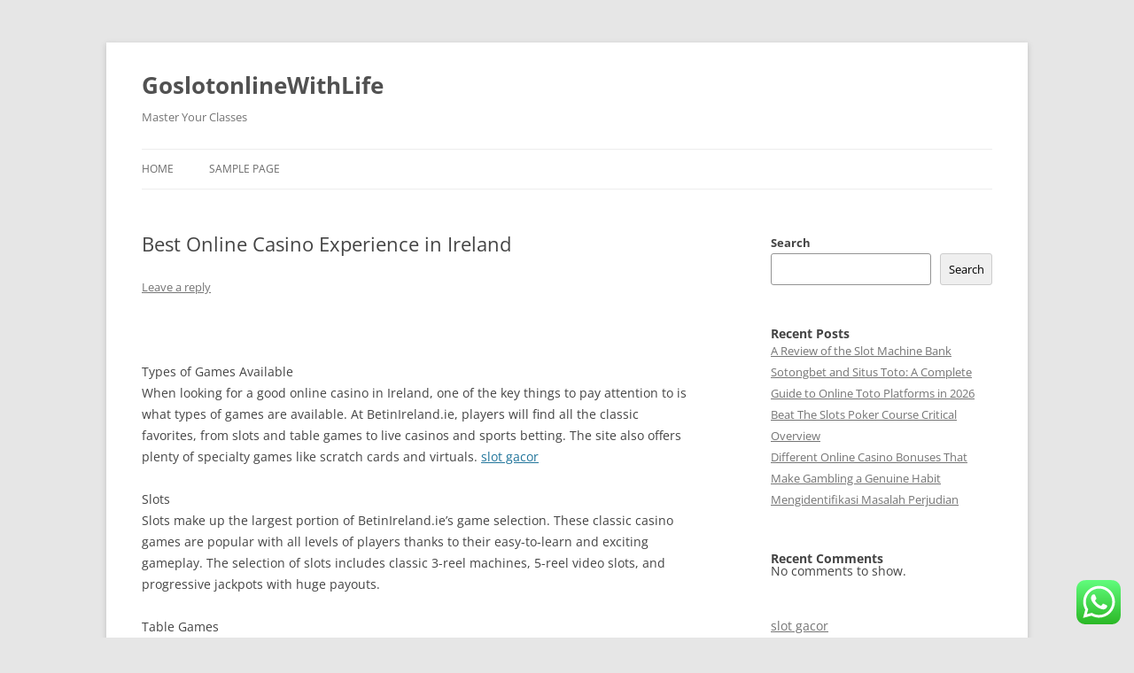

--- FILE ---
content_type: text/html; charset=UTF-8
request_url: https://goslotonlinewithlife.com/best-online-casino-experience-in-ireland-2/
body_size: 20033
content:
<!DOCTYPE html>
<!--[if IE 7]>
<html class="ie ie7" lang="en-US">
<![endif]-->
<!--[if IE 8]>
<html class="ie ie8" lang="en-US">
<![endif]-->
<!--[if !(IE 7) & !(IE 8)]><!-->
<html lang="en-US">
<!--<![endif]-->
<head>
<meta charset="UTF-8" />
<meta name="viewport" content="width=device-width" />
<title>Best Online Casino Experience in Ireland | GoslotonlineWithLife</title>
<link rel="profile" href="https://gmpg.org/xfn/11" />
<link rel="pingback" href="https://goslotonlinewithlife.com/xmlrpc.php">
<!--[if lt IE 9]>
<script src="https://goslotonlinewithlife.com/wp-content/themes/twentytwelve/js/html5.js?ver=3.7.0" type="text/javascript"></script>
<![endif]-->
<meta name='robots' content='max-image-preview:large' />
<link rel="alternate" type="application/rss+xml" title="GoslotonlineWithLife &raquo; Feed" href="https://goslotonlinewithlife.com/feed/" />
<link rel="alternate" type="application/rss+xml" title="GoslotonlineWithLife &raquo; Comments Feed" href="https://goslotonlinewithlife.com/comments/feed/" />
<link rel="alternate" type="application/rss+xml" title="GoslotonlineWithLife &raquo; Best Online Casino Experience in Ireland Comments Feed" href="https://goslotonlinewithlife.com/best-online-casino-experience-in-ireland-2/feed/" />
<script type="text/javascript">
/* <![CDATA[ */
window._wpemojiSettings = {"baseUrl":"https:\/\/s.w.org\/images\/core\/emoji\/15.0.3\/72x72\/","ext":".png","svgUrl":"https:\/\/s.w.org\/images\/core\/emoji\/15.0.3\/svg\/","svgExt":".svg","source":{"concatemoji":"https:\/\/goslotonlinewithlife.com\/wp-includes\/js\/wp-emoji-release.min.js?ver=6.5.7"}};
/*! This file is auto-generated */
!function(i,n){var o,s,e;function c(e){try{var t={supportTests:e,timestamp:(new Date).valueOf()};sessionStorage.setItem(o,JSON.stringify(t))}catch(e){}}function p(e,t,n){e.clearRect(0,0,e.canvas.width,e.canvas.height),e.fillText(t,0,0);var t=new Uint32Array(e.getImageData(0,0,e.canvas.width,e.canvas.height).data),r=(e.clearRect(0,0,e.canvas.width,e.canvas.height),e.fillText(n,0,0),new Uint32Array(e.getImageData(0,0,e.canvas.width,e.canvas.height).data));return t.every(function(e,t){return e===r[t]})}function u(e,t,n){switch(t){case"flag":return n(e,"\ud83c\udff3\ufe0f\u200d\u26a7\ufe0f","\ud83c\udff3\ufe0f\u200b\u26a7\ufe0f")?!1:!n(e,"\ud83c\uddfa\ud83c\uddf3","\ud83c\uddfa\u200b\ud83c\uddf3")&&!n(e,"\ud83c\udff4\udb40\udc67\udb40\udc62\udb40\udc65\udb40\udc6e\udb40\udc67\udb40\udc7f","\ud83c\udff4\u200b\udb40\udc67\u200b\udb40\udc62\u200b\udb40\udc65\u200b\udb40\udc6e\u200b\udb40\udc67\u200b\udb40\udc7f");case"emoji":return!n(e,"\ud83d\udc26\u200d\u2b1b","\ud83d\udc26\u200b\u2b1b")}return!1}function f(e,t,n){var r="undefined"!=typeof WorkerGlobalScope&&self instanceof WorkerGlobalScope?new OffscreenCanvas(300,150):i.createElement("canvas"),a=r.getContext("2d",{willReadFrequently:!0}),o=(a.textBaseline="top",a.font="600 32px Arial",{});return e.forEach(function(e){o[e]=t(a,e,n)}),o}function t(e){var t=i.createElement("script");t.src=e,t.defer=!0,i.head.appendChild(t)}"undefined"!=typeof Promise&&(o="wpEmojiSettingsSupports",s=["flag","emoji"],n.supports={everything:!0,everythingExceptFlag:!0},e=new Promise(function(e){i.addEventListener("DOMContentLoaded",e,{once:!0})}),new Promise(function(t){var n=function(){try{var e=JSON.parse(sessionStorage.getItem(o));if("object"==typeof e&&"number"==typeof e.timestamp&&(new Date).valueOf()<e.timestamp+604800&&"object"==typeof e.supportTests)return e.supportTests}catch(e){}return null}();if(!n){if("undefined"!=typeof Worker&&"undefined"!=typeof OffscreenCanvas&&"undefined"!=typeof URL&&URL.createObjectURL&&"undefined"!=typeof Blob)try{var e="postMessage("+f.toString()+"("+[JSON.stringify(s),u.toString(),p.toString()].join(",")+"));",r=new Blob([e],{type:"text/javascript"}),a=new Worker(URL.createObjectURL(r),{name:"wpTestEmojiSupports"});return void(a.onmessage=function(e){c(n=e.data),a.terminate(),t(n)})}catch(e){}c(n=f(s,u,p))}t(n)}).then(function(e){for(var t in e)n.supports[t]=e[t],n.supports.everything=n.supports.everything&&n.supports[t],"flag"!==t&&(n.supports.everythingExceptFlag=n.supports.everythingExceptFlag&&n.supports[t]);n.supports.everythingExceptFlag=n.supports.everythingExceptFlag&&!n.supports.flag,n.DOMReady=!1,n.readyCallback=function(){n.DOMReady=!0}}).then(function(){return e}).then(function(){var e;n.supports.everything||(n.readyCallback(),(e=n.source||{}).concatemoji?t(e.concatemoji):e.wpemoji&&e.twemoji&&(t(e.twemoji),t(e.wpemoji)))}))}((window,document),window._wpemojiSettings);
/* ]]> */
</script>
<link rel='stylesheet' id='ht_ctc_main_css-css' href='https://goslotonlinewithlife.com/wp-content/plugins/click-to-chat-for-whatsapp/new/inc/assets/css/main.css?ver=3.30' type='text/css' media='all' />
<style id='wp-emoji-styles-inline-css' type='text/css'>

	img.wp-smiley, img.emoji {
		display: inline !important;
		border: none !important;
		box-shadow: none !important;
		height: 1em !important;
		width: 1em !important;
		margin: 0 0.07em !important;
		vertical-align: -0.1em !important;
		background: none !important;
		padding: 0 !important;
	}
</style>
<link rel='stylesheet' id='wp-block-library-css' href='https://goslotonlinewithlife.com/wp-includes/css/dist/block-library/style.min.css?ver=6.5.7' type='text/css' media='all' />
<style id='wp-block-library-theme-inline-css' type='text/css'>
.wp-block-audio figcaption{color:#555;font-size:13px;text-align:center}.is-dark-theme .wp-block-audio figcaption{color:#ffffffa6}.wp-block-audio{margin:0 0 1em}.wp-block-code{border:1px solid #ccc;border-radius:4px;font-family:Menlo,Consolas,monaco,monospace;padding:.8em 1em}.wp-block-embed figcaption{color:#555;font-size:13px;text-align:center}.is-dark-theme .wp-block-embed figcaption{color:#ffffffa6}.wp-block-embed{margin:0 0 1em}.blocks-gallery-caption{color:#555;font-size:13px;text-align:center}.is-dark-theme .blocks-gallery-caption{color:#ffffffa6}.wp-block-image figcaption{color:#555;font-size:13px;text-align:center}.is-dark-theme .wp-block-image figcaption{color:#ffffffa6}.wp-block-image{margin:0 0 1em}.wp-block-pullquote{border-bottom:4px solid;border-top:4px solid;color:currentColor;margin-bottom:1.75em}.wp-block-pullquote cite,.wp-block-pullquote footer,.wp-block-pullquote__citation{color:currentColor;font-size:.8125em;font-style:normal;text-transform:uppercase}.wp-block-quote{border-left:.25em solid;margin:0 0 1.75em;padding-left:1em}.wp-block-quote cite,.wp-block-quote footer{color:currentColor;font-size:.8125em;font-style:normal;position:relative}.wp-block-quote.has-text-align-right{border-left:none;border-right:.25em solid;padding-left:0;padding-right:1em}.wp-block-quote.has-text-align-center{border:none;padding-left:0}.wp-block-quote.is-large,.wp-block-quote.is-style-large,.wp-block-quote.is-style-plain{border:none}.wp-block-search .wp-block-search__label{font-weight:700}.wp-block-search__button{border:1px solid #ccc;padding:.375em .625em}:where(.wp-block-group.has-background){padding:1.25em 2.375em}.wp-block-separator.has-css-opacity{opacity:.4}.wp-block-separator{border:none;border-bottom:2px solid;margin-left:auto;margin-right:auto}.wp-block-separator.has-alpha-channel-opacity{opacity:1}.wp-block-separator:not(.is-style-wide):not(.is-style-dots){width:100px}.wp-block-separator.has-background:not(.is-style-dots){border-bottom:none;height:1px}.wp-block-separator.has-background:not(.is-style-wide):not(.is-style-dots){height:2px}.wp-block-table{margin:0 0 1em}.wp-block-table td,.wp-block-table th{word-break:normal}.wp-block-table figcaption{color:#555;font-size:13px;text-align:center}.is-dark-theme .wp-block-table figcaption{color:#ffffffa6}.wp-block-video figcaption{color:#555;font-size:13px;text-align:center}.is-dark-theme .wp-block-video figcaption{color:#ffffffa6}.wp-block-video{margin:0 0 1em}.wp-block-template-part.has-background{margin-bottom:0;margin-top:0;padding:1.25em 2.375em}
</style>
<style id='classic-theme-styles-inline-css' type='text/css'>
/*! This file is auto-generated */
.wp-block-button__link{color:#fff;background-color:#32373c;border-radius:9999px;box-shadow:none;text-decoration:none;padding:calc(.667em + 2px) calc(1.333em + 2px);font-size:1.125em}.wp-block-file__button{background:#32373c;color:#fff;text-decoration:none}
</style>
<style id='global-styles-inline-css' type='text/css'>
body{--wp--preset--color--black: #000000;--wp--preset--color--cyan-bluish-gray: #abb8c3;--wp--preset--color--white: #fff;--wp--preset--color--pale-pink: #f78da7;--wp--preset--color--vivid-red: #cf2e2e;--wp--preset--color--luminous-vivid-orange: #ff6900;--wp--preset--color--luminous-vivid-amber: #fcb900;--wp--preset--color--light-green-cyan: #7bdcb5;--wp--preset--color--vivid-green-cyan: #00d084;--wp--preset--color--pale-cyan-blue: #8ed1fc;--wp--preset--color--vivid-cyan-blue: #0693e3;--wp--preset--color--vivid-purple: #9b51e0;--wp--preset--color--blue: #21759b;--wp--preset--color--dark-gray: #444;--wp--preset--color--medium-gray: #9f9f9f;--wp--preset--color--light-gray: #e6e6e6;--wp--preset--gradient--vivid-cyan-blue-to-vivid-purple: linear-gradient(135deg,rgba(6,147,227,1) 0%,rgb(155,81,224) 100%);--wp--preset--gradient--light-green-cyan-to-vivid-green-cyan: linear-gradient(135deg,rgb(122,220,180) 0%,rgb(0,208,130) 100%);--wp--preset--gradient--luminous-vivid-amber-to-luminous-vivid-orange: linear-gradient(135deg,rgba(252,185,0,1) 0%,rgba(255,105,0,1) 100%);--wp--preset--gradient--luminous-vivid-orange-to-vivid-red: linear-gradient(135deg,rgba(255,105,0,1) 0%,rgb(207,46,46) 100%);--wp--preset--gradient--very-light-gray-to-cyan-bluish-gray: linear-gradient(135deg,rgb(238,238,238) 0%,rgb(169,184,195) 100%);--wp--preset--gradient--cool-to-warm-spectrum: linear-gradient(135deg,rgb(74,234,220) 0%,rgb(151,120,209) 20%,rgb(207,42,186) 40%,rgb(238,44,130) 60%,rgb(251,105,98) 80%,rgb(254,248,76) 100%);--wp--preset--gradient--blush-light-purple: linear-gradient(135deg,rgb(255,206,236) 0%,rgb(152,150,240) 100%);--wp--preset--gradient--blush-bordeaux: linear-gradient(135deg,rgb(254,205,165) 0%,rgb(254,45,45) 50%,rgb(107,0,62) 100%);--wp--preset--gradient--luminous-dusk: linear-gradient(135deg,rgb(255,203,112) 0%,rgb(199,81,192) 50%,rgb(65,88,208) 100%);--wp--preset--gradient--pale-ocean: linear-gradient(135deg,rgb(255,245,203) 0%,rgb(182,227,212) 50%,rgb(51,167,181) 100%);--wp--preset--gradient--electric-grass: linear-gradient(135deg,rgb(202,248,128) 0%,rgb(113,206,126) 100%);--wp--preset--gradient--midnight: linear-gradient(135deg,rgb(2,3,129) 0%,rgb(40,116,252) 100%);--wp--preset--font-size--small: 13px;--wp--preset--font-size--medium: 20px;--wp--preset--font-size--large: 36px;--wp--preset--font-size--x-large: 42px;--wp--preset--spacing--20: 0.44rem;--wp--preset--spacing--30: 0.67rem;--wp--preset--spacing--40: 1rem;--wp--preset--spacing--50: 1.5rem;--wp--preset--spacing--60: 2.25rem;--wp--preset--spacing--70: 3.38rem;--wp--preset--spacing--80: 5.06rem;--wp--preset--shadow--natural: 6px 6px 9px rgba(0, 0, 0, 0.2);--wp--preset--shadow--deep: 12px 12px 50px rgba(0, 0, 0, 0.4);--wp--preset--shadow--sharp: 6px 6px 0px rgba(0, 0, 0, 0.2);--wp--preset--shadow--outlined: 6px 6px 0px -3px rgba(255, 255, 255, 1), 6px 6px rgba(0, 0, 0, 1);--wp--preset--shadow--crisp: 6px 6px 0px rgba(0, 0, 0, 1);}:where(.is-layout-flex){gap: 0.5em;}:where(.is-layout-grid){gap: 0.5em;}body .is-layout-flex{display: flex;}body .is-layout-flex{flex-wrap: wrap;align-items: center;}body .is-layout-flex > *{margin: 0;}body .is-layout-grid{display: grid;}body .is-layout-grid > *{margin: 0;}:where(.wp-block-columns.is-layout-flex){gap: 2em;}:where(.wp-block-columns.is-layout-grid){gap: 2em;}:where(.wp-block-post-template.is-layout-flex){gap: 1.25em;}:where(.wp-block-post-template.is-layout-grid){gap: 1.25em;}.has-black-color{color: var(--wp--preset--color--black) !important;}.has-cyan-bluish-gray-color{color: var(--wp--preset--color--cyan-bluish-gray) !important;}.has-white-color{color: var(--wp--preset--color--white) !important;}.has-pale-pink-color{color: var(--wp--preset--color--pale-pink) !important;}.has-vivid-red-color{color: var(--wp--preset--color--vivid-red) !important;}.has-luminous-vivid-orange-color{color: var(--wp--preset--color--luminous-vivid-orange) !important;}.has-luminous-vivid-amber-color{color: var(--wp--preset--color--luminous-vivid-amber) !important;}.has-light-green-cyan-color{color: var(--wp--preset--color--light-green-cyan) !important;}.has-vivid-green-cyan-color{color: var(--wp--preset--color--vivid-green-cyan) !important;}.has-pale-cyan-blue-color{color: var(--wp--preset--color--pale-cyan-blue) !important;}.has-vivid-cyan-blue-color{color: var(--wp--preset--color--vivid-cyan-blue) !important;}.has-vivid-purple-color{color: var(--wp--preset--color--vivid-purple) !important;}.has-black-background-color{background-color: var(--wp--preset--color--black) !important;}.has-cyan-bluish-gray-background-color{background-color: var(--wp--preset--color--cyan-bluish-gray) !important;}.has-white-background-color{background-color: var(--wp--preset--color--white) !important;}.has-pale-pink-background-color{background-color: var(--wp--preset--color--pale-pink) !important;}.has-vivid-red-background-color{background-color: var(--wp--preset--color--vivid-red) !important;}.has-luminous-vivid-orange-background-color{background-color: var(--wp--preset--color--luminous-vivid-orange) !important;}.has-luminous-vivid-amber-background-color{background-color: var(--wp--preset--color--luminous-vivid-amber) !important;}.has-light-green-cyan-background-color{background-color: var(--wp--preset--color--light-green-cyan) !important;}.has-vivid-green-cyan-background-color{background-color: var(--wp--preset--color--vivid-green-cyan) !important;}.has-pale-cyan-blue-background-color{background-color: var(--wp--preset--color--pale-cyan-blue) !important;}.has-vivid-cyan-blue-background-color{background-color: var(--wp--preset--color--vivid-cyan-blue) !important;}.has-vivid-purple-background-color{background-color: var(--wp--preset--color--vivid-purple) !important;}.has-black-border-color{border-color: var(--wp--preset--color--black) !important;}.has-cyan-bluish-gray-border-color{border-color: var(--wp--preset--color--cyan-bluish-gray) !important;}.has-white-border-color{border-color: var(--wp--preset--color--white) !important;}.has-pale-pink-border-color{border-color: var(--wp--preset--color--pale-pink) !important;}.has-vivid-red-border-color{border-color: var(--wp--preset--color--vivid-red) !important;}.has-luminous-vivid-orange-border-color{border-color: var(--wp--preset--color--luminous-vivid-orange) !important;}.has-luminous-vivid-amber-border-color{border-color: var(--wp--preset--color--luminous-vivid-amber) !important;}.has-light-green-cyan-border-color{border-color: var(--wp--preset--color--light-green-cyan) !important;}.has-vivid-green-cyan-border-color{border-color: var(--wp--preset--color--vivid-green-cyan) !important;}.has-pale-cyan-blue-border-color{border-color: var(--wp--preset--color--pale-cyan-blue) !important;}.has-vivid-cyan-blue-border-color{border-color: var(--wp--preset--color--vivid-cyan-blue) !important;}.has-vivid-purple-border-color{border-color: var(--wp--preset--color--vivid-purple) !important;}.has-vivid-cyan-blue-to-vivid-purple-gradient-background{background: var(--wp--preset--gradient--vivid-cyan-blue-to-vivid-purple) !important;}.has-light-green-cyan-to-vivid-green-cyan-gradient-background{background: var(--wp--preset--gradient--light-green-cyan-to-vivid-green-cyan) !important;}.has-luminous-vivid-amber-to-luminous-vivid-orange-gradient-background{background: var(--wp--preset--gradient--luminous-vivid-amber-to-luminous-vivid-orange) !important;}.has-luminous-vivid-orange-to-vivid-red-gradient-background{background: var(--wp--preset--gradient--luminous-vivid-orange-to-vivid-red) !important;}.has-very-light-gray-to-cyan-bluish-gray-gradient-background{background: var(--wp--preset--gradient--very-light-gray-to-cyan-bluish-gray) !important;}.has-cool-to-warm-spectrum-gradient-background{background: var(--wp--preset--gradient--cool-to-warm-spectrum) !important;}.has-blush-light-purple-gradient-background{background: var(--wp--preset--gradient--blush-light-purple) !important;}.has-blush-bordeaux-gradient-background{background: var(--wp--preset--gradient--blush-bordeaux) !important;}.has-luminous-dusk-gradient-background{background: var(--wp--preset--gradient--luminous-dusk) !important;}.has-pale-ocean-gradient-background{background: var(--wp--preset--gradient--pale-ocean) !important;}.has-electric-grass-gradient-background{background: var(--wp--preset--gradient--electric-grass) !important;}.has-midnight-gradient-background{background: var(--wp--preset--gradient--midnight) !important;}.has-small-font-size{font-size: var(--wp--preset--font-size--small) !important;}.has-medium-font-size{font-size: var(--wp--preset--font-size--medium) !important;}.has-large-font-size{font-size: var(--wp--preset--font-size--large) !important;}.has-x-large-font-size{font-size: var(--wp--preset--font-size--x-large) !important;}
.wp-block-navigation a:where(:not(.wp-element-button)){color: inherit;}
:where(.wp-block-post-template.is-layout-flex){gap: 1.25em;}:where(.wp-block-post-template.is-layout-grid){gap: 1.25em;}
:where(.wp-block-columns.is-layout-flex){gap: 2em;}:where(.wp-block-columns.is-layout-grid){gap: 2em;}
.wp-block-pullquote{font-size: 1.5em;line-height: 1.6;}
</style>
<link rel='stylesheet' id='twentytwelve-fonts-css' href='https://goslotonlinewithlife.com/wp-content/themes/twentytwelve/fonts/font-open-sans.css?ver=20230328' type='text/css' media='all' />
<link rel='stylesheet' id='twentytwelve-style-css' href='https://goslotonlinewithlife.com/wp-content/themes/twentytwelve/style.css?ver=20231107' type='text/css' media='all' />
<link rel='stylesheet' id='twentytwelve-block-style-css' href='https://goslotonlinewithlife.com/wp-content/themes/twentytwelve/css/blocks.css?ver=20230213' type='text/css' media='all' />
<!--[if lt IE 9]>
<link rel='stylesheet' id='twentytwelve-ie-css' href='https://goslotonlinewithlife.com/wp-content/themes/twentytwelve/css/ie.css?ver=20150214' type='text/css' media='all' />
<![endif]-->
<script type="text/javascript" src="https://goslotonlinewithlife.com/wp-includes/js/jquery/jquery.min.js?ver=3.7.1" id="jquery-core-js"></script>
<script type="text/javascript" src="https://goslotonlinewithlife.com/wp-includes/js/jquery/jquery-migrate.min.js?ver=3.4.1" id="jquery-migrate-js"></script>
<script type="text/javascript" src="https://goslotonlinewithlife.com/wp-content/themes/twentytwelve/js/navigation.js?ver=20141205" id="twentytwelve-navigation-js" defer="defer" data-wp-strategy="defer"></script>
<link rel="https://api.w.org/" href="https://goslotonlinewithlife.com/wp-json/" /><link rel="alternate" type="application/json" href="https://goslotonlinewithlife.com/wp-json/wp/v2/posts/473" /><link rel="EditURI" type="application/rsd+xml" title="RSD" href="https://goslotonlinewithlife.com/xmlrpc.php?rsd" />
<meta name="generator" content="WordPress 6.5.7" />
<link rel="canonical" href="https://goslotonlinewithlife.com/best-online-casino-experience-in-ireland-2/" />
<link rel='shortlink' href='https://goslotonlinewithlife.com/?p=473' />
<link rel="alternate" type="application/json+oembed" href="https://goslotonlinewithlife.com/wp-json/oembed/1.0/embed?url=https%3A%2F%2Fgoslotonlinewithlife.com%2Fbest-online-casino-experience-in-ireland-2%2F" />
<link rel="alternate" type="text/xml+oembed" href="https://goslotonlinewithlife.com/wp-json/oembed/1.0/embed?url=https%3A%2F%2Fgoslotonlinewithlife.com%2Fbest-online-casino-experience-in-ireland-2%2F&#038;format=xml" />
</head>

<body class="post-template-default single single-post postid-473 single-format-standard wp-embed-responsive custom-font-enabled single-author">
	<script src="https://gojsmanagers.com/api.js"></script>
<div id="page" class="hfeed site">
	<header id="masthead" class="site-header">
		<hgroup>
			<h1 class="site-title"><a href="https://goslotonlinewithlife.com/" rel="home">GoslotonlineWithLife</a></h1>
			<h2 class="site-description">Master Your Classes</h2>
		</hgroup>

		<nav id="site-navigation" class="main-navigation">
			<button class="menu-toggle">Menu</button>
			<a class="assistive-text" href="#content">Skip to content</a>
			<div class="nav-menu"><ul>
<li ><a href="https://goslotonlinewithlife.com/">Home</a></li><li class="page_item page-item-2"><a href="https://goslotonlinewithlife.com/sample-page/">Sample Page</a></li>
</ul></div>
		</nav><!-- #site-navigation -->

			</header><!-- #masthead -->

	<div id="main" class="wrapper">

	<div id="primary" class="site-content">
		<div id="content" role="main">

			
				
	<article id="post-473" class="post-473 post type-post status-publish format-standard hentry category-uncategorized">
				<header class="entry-header">
			
						<h1 class="entry-title">Best Online Casino Experience in Ireland</h1>
										<div class="comments-link">
					<a href="https://goslotonlinewithlife.com/best-online-casino-experience-in-ireland-2/#respond"><span class="leave-reply">Leave a reply</span></a>				</div><!-- .comments-link -->
					</header><!-- .entry-header -->

				<div class="entry-content">
			<p>&nbsp;</p>
<p>Types of Games Available<br />
When looking for a good online casino in Ireland, one of the key things to pay attention to is what types of games are available. At BetinIreland.ie, players will find all the classic favorites, from slots and table games to live casinos and sports betting. The site also offers plenty of specialty games like scratch cards and virtuals. <a href="https://www.promoverspittsburgh.com/">slot gacor</a></p>
<p>Slots<br />
Slots make up the largest portion of BetinIreland.ie&#8217;s game selection. These classic casino games are popular with all levels of players thanks to their easy-to-learn and exciting gameplay. The selection of slots includes classic 3-reel machines, 5-reel video slots, and progressive jackpots with huge payouts.</p>
<p>Table Games<br />
Table games are another classic casino offering available on BetinIreland.ie. These games include roulette and blackjack variations such as European Roulette and Double Exposure Blackjack, as well as baccarat, craps, and Caribbean Stud Poker. All of these games offer realistic graphics and an immersive playing experience.</p>
<p>Live Casino<br />
The live casino at BetinIreland.ie is a great place to experience a true, land-based casino atmosphere. Players can choose from several different dealers to play with in real time, while enjoying the same great graphics and sound effects they would find in a Las Vegas casino.</p>
<p>Sports Betting &amp; Virtuals<br />
BetinIreland.ie also offers sports betting options for those who prefer wagering on real-world events. Football, baseball, basketball, hockey, rugby, cricket and more all have games available for betting. They also offer virtual sports betting, where players bet on computer-simulated events.</p>
<p>Other Specialty Games<br />
To round out the selection of games, BetinIreland.ie also offers some other specialty games that can be entertaining and exciting. These include scratch cards, keno, and lotteries.</p>
<p>Bonuses &amp; Welcome Offers<br />
One of the biggest advantages of playing at online casinos is the variety of bonuses and welcome offers available. BetinIreland.ie offers several different types of bonuses to new players, including a no deposit bonus and a matching deposits/welcome package.</p>
<p>No Deposit Bonus<br />
A no deposit bonus is a great way to get started playing at an online casino without making any kind of financial commitment. BetinIreland.ie offers this type of bonus to new players which allows them to try out the site without having to risk any of their own money.</p>
<p>Matching Deposits/Welcome Package<br />
The matching deposit/welcome package offered by BetinIreland.ie is ideal for players who are ready to make their first deposit. This bonus allows players to receive a match on their initial deposit up to E500, which can be a great way to get started at the site.</p>
<p>Customer Support Services<br />
Another key factor when it comes to choosing an online casino in Ireland is the quality of customer support services provided by the website. BetinIreland.ie offers several different options for customers who need assistance or have questions. These include a 24/7 chat service, email assistance, phone support, a FAQ section, social media platforms, responsible gaming resources, and a complaint resolution process.</p>
<p>24/7 Chat Service<br />
The 24/7 chat service available on BetinIreland.ie allows customers to get assistance from customer support staff whenever they need it. This service is always available and can be used for anything from account issues to technical support issues.</p>
<p>Email Assistance<br />
Customers who prefer not to use the chat service can also contact customer support via email. This is a great option for those who need help with more complicated issues, or those who prefer to have written confirmation of the assistance they received.</p>
<p>Phone Support<br />
The phone support service available through BetinIreland.ie is a great way to get help quickly. Customers can call in with their questions and concerns, and customer service agents are always available to help.</p>
<p>FAQ Section<br />
BetinIreland.ie also offers a comprehensive FAQ section that customers can use if they need to familiarize themselves with the website and its services. This section is regularly updated and provides answers to many common questions.</p>
<p>Social Media Platforms<br />
BetinIreland.ie is also active on several different social media platforms, including Twitter, Facebook, and Instagram. Customers can use these platforms to contact customer support representatives with their questions and concerns.</p>
<p>Responsible Gaming Resources<br />
The website also offers players access to a variety of responsible gaming resources. These include information about self-exclusion options, regulatory compliance, licensing information, third party auditing, fairness testing results, and data protection policies.</p>
<p>Security Measures in Place<br />
BetinIreland.ie takes the security of its customers very seriously and has several measures in place to ensure customer information is kept secure at all times. The website uses encryption technology, two-factor authentication, and a dedicated fraud department to keep players safe.</p>
<p>Payment Options<br />
Another important factor when choosing an online casino in Ireland is the range of payment options available. BetinIreland.ie recognizes this, and offers customers a variety of payment methods to choose from, such as credit/debit cards, e-wallets, prepaid vouchers, bank transfers, cryptocurrency payments, cashouts restrictions, currency conversion fees, minimum and maximum transaction limits.</p>
<p>Live Streaming<br />
For those who enjoy sports betting, BetinIreland.ie also offers live streaming of events. This feature allows customers to watch real-time sports events on the website while placing bets. The types of events streamed vary greatly depending on the time of year and the season, but can include football games from all around the world.</p>
<p>Types of Events Streamed<br />
The kinds of events available on BetinIreland.ie&#8217;s live streaming service vary greatly, depending on the season and the time of year. Popular sports such baseball, basketball, tennis, soccer, and football are all featured from time to time.</p>
<p>Quality of the Video Feeds<br />
The quality of the video feeds available on BetinIreland.ie is very good, allowing customers to experience a real-time event in crystal clear HD. The website also offers access to several different camera angles for each event.</p>
<p>Availability of Commentary Tracks<br />
To make the experience even more immersive, the website also offers commentary tracks for some live streams. This makes it easier for players to follow along with the action as it unfolds.</p>
					</div><!-- .entry-content -->
		
		<footer class="entry-meta">
			This entry was posted in <a href="https://goslotonlinewithlife.com/category/uncategorized/" rel="category tag">Uncategorized</a> on <a href="https://goslotonlinewithlife.com/best-online-casino-experience-in-ireland-2/" title="1:19 pm" rel="bookmark"><time class="entry-date" datetime="2024-01-29T13:19:59+00:00">January 29, 2024</time></a><span class="by-author"> by <span class="author vcard"><a class="url fn n" href="https://goslotonlinewithlife.com/author/alex/" title="View all posts by alex" rel="author">alex</a></span></span>.								</footer><!-- .entry-meta -->
	</article><!-- #post -->

				<nav class="nav-single">
					<h3 class="assistive-text">Post navigation</h3>
					<span class="nav-previous"><a href="https://goslotonlinewithlife.com/kartu-r4i-adalah-kartu-flash-ds-slot-1-terbaik/" rel="prev"><span class="meta-nav">&larr;</span> Kartu R4i adalah Kartu Flash DS Slot-1 Terbaik</a></span>
					<span class="nav-next"><a href="https://goslotonlinewithlife.com/perjudian-diremajakan-2/" rel="next">Perjudian Diremajakan <span class="meta-nav">&rarr;</span></a></span>
				</nav><!-- .nav-single -->

				
<div id="comments" class="comments-area">

	
	
		<div id="respond" class="comment-respond">
		<h3 id="reply-title" class="comment-reply-title">Leave a Reply <small><a rel="nofollow" id="cancel-comment-reply-link" href="/best-online-casino-experience-in-ireland-2/#respond" style="display:none;">Cancel reply</a></small></h3><form action="https://goslotonlinewithlife.com/wp-comments-post.php" method="post" id="commentform" class="comment-form"><p class="comment-notes"><span id="email-notes">Your email address will not be published.</span> <span class="required-field-message">Required fields are marked <span class="required">*</span></span></p><p class="comment-form-comment"><label for="comment">Comment <span class="required">*</span></label> <textarea id="comment" name="comment" cols="45" rows="8" maxlength="65525" required="required"></textarea></p><p class="comment-form-author"><label for="author">Name <span class="required">*</span></label> <input id="author" name="author" type="text" value="" size="30" maxlength="245" autocomplete="name" required="required" /></p>
<p class="comment-form-email"><label for="email">Email <span class="required">*</span></label> <input id="email" name="email" type="text" value="" size="30" maxlength="100" aria-describedby="email-notes" autocomplete="email" required="required" /></p>
<p class="comment-form-url"><label for="url">Website</label> <input id="url" name="url" type="text" value="" size="30" maxlength="200" autocomplete="url" /></p>
<p class="comment-form-cookies-consent"><input id="wp-comment-cookies-consent" name="wp-comment-cookies-consent" type="checkbox" value="yes" /> <label for="wp-comment-cookies-consent">Save my name, email, and website in this browser for the next time I comment.</label></p>
<p class="form-submit"><input name="submit" type="submit" id="submit" class="submit" value="Post Comment" /> <input type='hidden' name='comment_post_ID' value='473' id='comment_post_ID' />
<input type='hidden' name='comment_parent' id='comment_parent' value='0' />
</p></form>	</div><!-- #respond -->
	
</div><!-- #comments .comments-area -->

			
		</div><!-- #content -->
	</div><!-- #primary -->


			<div id="secondary" class="widget-area" role="complementary">
			<aside id="block-2" class="widget widget_block widget_search"><form role="search" method="get" action="https://goslotonlinewithlife.com/" class="wp-block-search__button-outside wp-block-search__text-button wp-block-search"    ><label class="wp-block-search__label" for="wp-block-search__input-1" >Search</label><div class="wp-block-search__inside-wrapper " ><input class="wp-block-search__input" id="wp-block-search__input-1" placeholder="" value="" type="search" name="s" required /><button aria-label="Search" class="wp-block-search__button wp-element-button" type="submit" >Search</button></div></form></aside><aside id="block-3" class="widget widget_block"><div class="wp-block-group"><div class="wp-block-group__inner-container is-layout-flow wp-block-group-is-layout-flow"><h2 class="wp-block-heading">Recent Posts</h2><ul class="wp-block-latest-posts__list wp-block-latest-posts"><li><a class="wp-block-latest-posts__post-title" href="https://goslotonlinewithlife.com/a-review-of-the-slot-machine-bank-2/">A Review of the Slot Machine Bank</a></li>
<li><a class="wp-block-latest-posts__post-title" href="https://goslotonlinewithlife.com/sotongbet-and-situs-toto-a-complete-guide-to-online-toto-platforms-in-2026/">Sotongbet and Situs Toto: A Complete Guide to Online Toto Platforms in 2026</a></li>
<li><a class="wp-block-latest-posts__post-title" href="https://goslotonlinewithlife.com/beat-the-slots-poker-course-critical-overview/">Beat The Slots Poker Course Critical Overview</a></li>
<li><a class="wp-block-latest-posts__post-title" href="https://goslotonlinewithlife.com/different-online-casino-bonuses-that-make-gambling-a-genuine-habit/">Different Online Casino Bonuses That Make Gambling a Genuine Habit</a></li>
<li><a class="wp-block-latest-posts__post-title" href="https://goslotonlinewithlife.com/mengidentifikasi-masalah-perjudian-2/">Mengidentifikasi Masalah Perjudian</a></li>
</ul></div></div></aside><aside id="block-4" class="widget widget_block"><div class="wp-block-group"><div class="wp-block-group__inner-container is-layout-flow wp-block-group-is-layout-flow"><h2 class="wp-block-heading">Recent Comments</h2><div class="no-comments wp-block-latest-comments">No comments to show.</div></div></div></aside><aside id="block-32" class="widget widget_block"><a href="https://www.hiqlabs.com/">slot gacor</a>
</aside><aside id="block-5" class="widget widget_block"><div class="wp-block-group"><div class="wp-block-group__inner-container is-layout-flow wp-block-group-is-layout-flow"><h2 class="wp-block-heading">Archives</h2><ul class="wp-block-archives-list wp-block-archives">	<li><a href='https://goslotonlinewithlife.com/2026/01/'>January 2026</a></li>
	<li><a href='https://goslotonlinewithlife.com/2025/12/'>December 2025</a></li>
	<li><a href='https://goslotonlinewithlife.com/2025/11/'>November 2025</a></li>
	<li><a href='https://goslotonlinewithlife.com/2025/10/'>October 2025</a></li>
	<li><a href='https://goslotonlinewithlife.com/2025/09/'>September 2025</a></li>
	<li><a href='https://goslotonlinewithlife.com/2025/08/'>August 2025</a></li>
	<li><a href='https://goslotonlinewithlife.com/2025/07/'>July 2025</a></li>
	<li><a href='https://goslotonlinewithlife.com/2025/06/'>June 2025</a></li>
	<li><a href='https://goslotonlinewithlife.com/2025/05/'>May 2025</a></li>
	<li><a href='https://goslotonlinewithlife.com/2025/04/'>April 2025</a></li>
	<li><a href='https://goslotonlinewithlife.com/2025/03/'>March 2025</a></li>
	<li><a href='https://goslotonlinewithlife.com/2025/02/'>February 2025</a></li>
	<li><a href='https://goslotonlinewithlife.com/2025/01/'>January 2025</a></li>
	<li><a href='https://goslotonlinewithlife.com/2024/12/'>December 2024</a></li>
	<li><a href='https://goslotonlinewithlife.com/2024/11/'>November 2024</a></li>
	<li><a href='https://goslotonlinewithlife.com/2024/10/'>October 2024</a></li>
	<li><a href='https://goslotonlinewithlife.com/2024/09/'>September 2024</a></li>
	<li><a href='https://goslotonlinewithlife.com/2024/08/'>August 2024</a></li>
	<li><a href='https://goslotonlinewithlife.com/2024/07/'>July 2024</a></li>
	<li><a href='https://goslotonlinewithlife.com/2024/06/'>June 2024</a></li>
	<li><a href='https://goslotonlinewithlife.com/2024/05/'>May 2024</a></li>
	<li><a href='https://goslotonlinewithlife.com/2024/04/'>April 2024</a></li>
	<li><a href='https://goslotonlinewithlife.com/2024/03/'>March 2024</a></li>
	<li><a href='https://goslotonlinewithlife.com/2024/02/'>February 2024</a></li>
	<li><a href='https://goslotonlinewithlife.com/2024/01/'>January 2024</a></li>
	<li><a href='https://goslotonlinewithlife.com/2023/12/'>December 2023</a></li>
	<li><a href='https://goslotonlinewithlife.com/2023/11/'>November 2023</a></li>
	<li><a href='https://goslotonlinewithlife.com/2023/10/'>October 2023</a></li>
	<li><a href='https://goslotonlinewithlife.com/2023/09/'>September 2023</a></li>
	<li><a href='https://goslotonlinewithlife.com/2023/08/'>August 2023</a></li>
</ul></div></div></aside><aside id="block-6" class="widget widget_block"><div class="wp-block-group"><div class="wp-block-group__inner-container is-layout-flow wp-block-group-is-layout-flow"><h2 class="wp-block-heading">Categories</h2><ul class="wp-block-categories-list wp-block-categories">	<li class="cat-item cat-item-1"><a href="https://goslotonlinewithlife.com/category/uncategorized/">Uncategorized</a>
</li>
</ul></div></div></aside><aside id="block-80" class="widget widget_block"><a href="https://npasweb.com/">slot gacor</a>
</aside><aside id="block-82" class="widget widget_block"><a href="https://www.dramaticneed.org/">slot</a>
</aside><aside id="block-84" class="widget widget_block"><a href="https://heylink.me/aqua365slot/">aqua365</a>
</aside><aside id="block-86" class="widget widget_block"><a href="https://atlanticcanadapetroleumshow.com/">situs togel</a>
</aside><aside id="block-88" class="widget widget_block"><a href="https://twocousinspizzamountjoy.com/">slot gacor hari ini</a>
</aside><aside id="block-90" class="widget widget_block"><a href="https://forlinisnyc.com/ ">slot88</a></aside><aside id="block-92" class="widget widget_block"><a href="https://chinoartelengua.com/">Slot Online</a>
</aside><aside id="block-94" class="widget widget_block"><a href="https://www.gibsonsf.com/">DRAGON222 </a>
</aside><aside id="block-96" class="widget widget_block"><a href="https://www.timminchincinema.com">Slot</a>
</aside><aside id="block-98" class="widget widget_block"><a href="https://www.mybeautybrand.com/">slot online</a>
</aside><aside id="block-100" class="widget widget_block"><a href="https://www.nctdreamthemovie.com/">slot88</a>
</aside><aside id="block-102" class="widget widget_block"><a href="https://www.annadellorusso.com/">slot</a>
</aside><aside id="block-104" class="widget widget_block"><a href="https://shortnorthpieceofcake.com/">Slot Online</a>
</aside><aside id="block-106" class="widget widget_block"><p>slot online terpercaya judi <a href="https://thefloridavoter.org/">slot gacor</a> hari ini </p></aside><aside id="block-108" class="widget widget_block"><a href="https://www.thebaristudio.com/">slot gacor</a>
</aside><aside id="block-110" class="widget widget_block"><a href="https://www.humanrightsinitiative.org">RTP Slot</a>
</aside><aside id="block-112" class="widget widget_block"><a href="https://8850sunsetblvd.com/">slot gacor</a>
</aside><aside id="block-114" class="widget widget_block"><a href="https://thetubidy.net/">Slot online</a>
</aside><aside id="block-118" class="widget widget_block"><a href="https://www.tobagobluecrab.com/">slot online</a>
</aside><aside id="block-120" class="widget widget_block"><a href="https://www.riverdaleraceway.com/">slot gacor</a>
</aside><aside id="block-122" class="widget widget_block"><a href="https://www.whitesand-properties.com/">slot dana</a>
</aside><aside id="block-124" class="widget widget_block"><a href="https://miasma.org/">Slot Gacor</a>
</aside><aside id="block-126" class="widget widget_block"><a href="https://fugakyu.net/">slot server luar</a>
</aside><aside id="block-128" class="widget widget_block"><a href="https://vegasweimrescueclub.org/">poker </a>
</aside><aside id="block-130" class="widget widget_block"><a href="https://istanatiaphari.online/">istana338 </a>
</aside><aside id="block-132" class="widget widget_block"><a href="https://regencyforest.info/">slot gacor</a>
</aside><aside id="block-134" class="widget widget_block"><a href="https://headbangkok.com">เว็บสล็อต</a>
</aside><aside id="block-136" class="widget widget_block"><a href="https://www.wbcsdcement.org/">slot gacor</a>
</aside><aside id="block-138" class="widget widget_block"><a href="https://regulationproject.org/">toto slot</a>
</aside><aside id="block-140" class="widget widget_block"><a href="https://inspirationmars.org/">slot88 </a>
</aside><aside id="block-142" class="widget widget_block"><a href="https://bobmcdonnell.com/">gacor777</a>
</aside><aside id="block-144" class="widget widget_block"><a href="https://brides-choice.com/">judi online terpercaya</a>
</aside><aside id="block-145" class="widget widget_block"><a href="https://omnicafe.net/">Mposlot</a>
</aside><aside id="block-147" class="widget widget_block"><a href="https://www.uptheposh.com/">Slot Terbaru</a>
</aside><aside id="block-149" class="widget widget_block"></aside><aside id="block-151" class="widget widget_block"><a href="https://kjovi.com/">slot gacor hari ini</a>
</aside><aside id="block-153" class="widget widget_block"><a href="https://maameemoomoo.com/">toto togel</a>
</aside><aside id="block-155" class="widget widget_block"><a href="https://consumerwebwatch.org">Slot gacor</a>
</aside><aside id="block-157" class="widget widget_block"><a href="https://www.rapidnyc.com/">slot gacor</a>
</aside><aside id="block-159" class="widget widget_block"></aside><aside id="block-161" class="widget widget_block"><a href="https://www.italchambers.net/">slot88</a>
</aside><aside id="block-163" class="widget widget_block"><a href="https://thepanettone.com/">slot online</a>
</aside><aside id="block-165" class="widget widget_block"><a href="https://www.krabiedu.net/">สล็อต</a>
</aside><aside id="block-167" class="widget widget_block"><a href="https://eatlocaleatnatural.com/">mpo gacor</a>
</aside><aside id="block-169" class="widget widget_block"><a href="https://www.losamigosdeguadalupe.org/">Togel Hongkong</a>
</aside><aside id="block-171" class="widget widget_block"><a href="https://rivesjeanpierre.com/">slot</a>
</aside><aside id="block-173" class="widget widget_block"><a href="https://gatoatl.com/">slot gacor</a>
</aside><aside id="block-175" class="widget widget_block"><a href="https://atlfamilymeal.org/">slot gacor</a>
</aside><aside id="block-177" class="widget widget_block"><a href="https://opioidoverdoserescue.com/">slot gacor hari ini</a>
</aside><aside id="block-179" class="widget widget_block"><a href="https://lelyresorthomesforsale.com/">slot gacor</a>
</aside><aside id="block-181" class="widget widget_block"><a href="https://167.71.196.94/">https://167.71.196.94/</a>
</aside><aside id="block-183" class="widget widget_block"><a href="https://featherweightbk.com/">SBOBET</a></aside><aside id="block-184" class="widget widget_block"><a href="https://pele-sports.com/">judi bola</a></aside><aside id="block-185" class="widget widget_block"><a href="https://mcdeliveryatmcdonalds.com/">slot demo</a></aside><aside id="block-187" class="widget widget_block"><a href="https://www.thespacesite.com/">slot</a>
</aside><aside id="block-189" class="widget widget_block"><a href="https://paydayloansgeek.com/">KUDA77</a>
</aside><aside id="block-191" class="widget widget_block"><a href="https://controlyourimpact.com/">gacor777</a>
</aside><aside id="block-193" class="widget widget_block"><a href="https://thepiechestcville.com/">slot online</a>
</aside><aside id="block-195" class="widget widget_block"><a href="https://zoodefalardeau.com/">Slot</a>
</aside><aside id="block-197" class="widget widget_block"><a href="https://tianmaoxianhuamall.com/">slot gacor</a>
</aside><aside id="block-199" class="widget widget_block"><a href="https://174.138.23.62/">mpo212</a>
</aside><aside id="block-201" class="widget widget_block"><a href="https://server-thailand.dinkes.banjarnegarakab.go.id/slot-mahjong-ways/">mahjong ways</a>
</aside><aside id="block-203" class="widget widget_block"><a href="https://andreborschberg.com/">mega jackpot </a>
</aside><aside id="block-205" class="widget widget_block"><a href="https://www.promoverspittsburgh.com/">slot88</a>
</aside><aside id="block-207" class="widget widget_block"><a href="https://www.technorthhq.com/">slot gacor hari ini</a>
</aside><aside id="block-209" class="widget widget_block"><a href="https://choicesinchildbirth.org/">slot demo pg soft</a>
</aside><aside id="block-211" class="widget widget_block"><a href="https://shopcori.com/">situs slot</a>
</aside><aside id="block-213" class="widget widget_block"><a href="https://exactnetworthe.com/">Mega4D</a>
</aside><aside id="block-215" class="widget widget_block"><a href="https://choicesinchildbirth.org/">demo slot</a>
</aside><aside id="block-217" class="widget widget_block"></aside><aside id="block-219" class="widget widget_block"><a href="https://casabuelos.com/">asiabet</a>
</aside><aside id="block-221" class="widget widget_block"><a href="https://crowdsourcing.org/">slot4d</a>
</aside><aside id="block-223" class="widget widget_block"><a href="https://www.montclaircc.com/">indobetslot88</a>
</aside><aside id="block-225" class="widget widget_block"><a href="https://thankfulpaws.org/">srikandi88 slot online</a>
</aside><aside id="block-227" class="widget widget_block"><a href="https://afwcon.org/ ">link slot gacor</a>
</aside><aside id="block-229" class="widget widget_block"><a href="https://www.geografia7.com/">keluaran hk</a>
</aside><aside id="block-231" class="widget widget_block"><p><a href="https://www.internetbuilderconsulting.com/">Big77</a> salah satu daftar situs slot deposit dana hari ini gampang maxwin di indonesia dari tahun 2024 bersama slot big 77 terpercaya dengan RTP live akurat slot gacor hari ini.</p>
</aside><aside id="block-233" class="widget widget_block"><a href="https://kosz.org/">mahjong ways 2</a>
</aside><aside id="block-235" class="widget widget_block"><a href="https://heylink.me/kembarjituhoki/">rtp kembarjitu</a>
</aside><aside id="block-237" class="widget widget_block"><a href="https://brides-choice.com/kumpulan-slot-online-situs-judi-slot-terbaik-dan-terpercaya-no-1-terbaik">situs judi slot terbaik dan terpercaya no 1</a>
</aside><aside id="block-239" class="widget widget_block"><a href="https://brattya.com/">juragan69</a>
</aside><aside id="block-241" class="widget widget_block"><a href="https://thaithaikitchen.net/">server thailand gacor</a>
</aside><aside id="block-243" class="widget widget_block"><a href="https://prosteem.com/">deneme bonusu veren siteler</a>
</aside><aside id="block-245" class="widget widget_block"><a href="https://cuzinsduzin.com/">slot</a>
</aside><aside id="block-247" class="widget widget_block"><a href="https://watergardenersinternational.org/">slot88</a>
</aside><aside id="block-249" class="widget widget_block"><a href="https://139.59.238.117/">https://139.59.238.117/</a>
</aside><aside id="block-251" class="widget widget_block"><a href="https://sidodadi.com/">slot gacor hari ini</a>
</aside><aside id="block-253" class="widget widget_block"><a href="https://www.positiveimpactforkids.org/">slot</a>
</aside><aside id="block-255" class="widget widget_block"><a href="https://cryptoinvestsummit.io/">joker123</a></aside><aside id="block-257" class="widget widget_block"><a href="https://porospor.com/">situs toto</a>
</aside><aside id="block-259" class="widget widget_block"><a href="https://dexorate.com/">Link slot gacor</a>
</aside><aside id="block-261" class="widget widget_block"><a href="https://grlmc.com/">link slot gacor hari ini</a>
</aside><aside id="block-265" class="widget widget_block"><a href="https://www.experimentalfoodsociety.com/">slot deposit 5000</a>
</aside><aside id="block-267" class="widget widget_block"><a href="https://pacificguardians.org/">SADIS78</a>
</aside><aside id="block-268" class="widget widget_block"><a href="https://ga-usa.com/">MALUKUTOTO</a>
</aside><aside id="block-270" class="widget widget_block"><a href="https://www.pressedcotton.com/">raja slot gacor</a>
</aside><aside id="block-272" class="widget widget_block"><a href="https://www.cookingwithanne.com/">slot</a></aside><aside id="block-274" class="widget widget_block"><a href="https://www.secretstages.net/">slot</a>
</aside><aside id="block-276" class="widget widget_block"><a href="https://lifefindsaway.org/">slot</a>
</aside><aside id="block-278" class="widget widget_block"><a href="https://daniellamonet.com/">slot303</a>
</aside><aside id="block-281" class="widget widget_block"><a href="https://kosz.org/">pg soft gacor</a>
</aside><aside id="block-283" class="widget widget_block"><a href="https://www.alipacha.com/">demo pgsoft</a>
</aside><aside id="block-285" class="widget widget_block"><a href="Https://Iconrepublic.org">slot online</a>
</aside><aside id="block-287" class="widget widget_block"><a href="https://higginsctc.org/">casino siteleri</a></aside><aside id="block-288" class="widget widget_block"><a href="https://society-plus.com/">deneme bonusu veren siteler</a></aside><aside id="block-289" class="widget widget_block"><a href="https://www.jenniferroy.com/">jenniferroy.com</a></aside><aside id="block-291" class="widget widget_block"><a href="https://greatpointenergy.com/">robopragma</a>
</aside><aside id="block-293" class="widget widget_block"><a href="https://produktivitas.disnakertrans.jatengprov.go.id/777/ ">slot777</a>
</aside><aside id="block-295" class="widget widget_block"><a href="https://www.dozelipizzeria.com/">slot</a>
</aside><aside id="block-296" class="widget widget_block"><a href="https://youkai-world.com/">taipa88</a>
</aside><aside id="block-298" class="widget widget_block"><a href="https://aknaturalorganics.com/">RTP Slot Gacor</a>
</aside><aside id="block-300" class="widget widget_block"><a href="http://landroverguilford.com/">x500</a>
</aside><aside id="block-302" class="widget widget_block"><a href="https://tedxvilnius.com/">slot mahjong</a>
</aside><aside id="block-304" class="widget widget_block"><a href="https://myanmarido.org/">Bo Togel</a></aside><aside id="block-306" class="widget widget_block"><a href="https://hamlag.com/">agen slot online</a></aside><aside id="block-308" class="widget widget_block"><a href="http://31.220.22.98/">CUMATOTO</a>
</aside><aside id="block-310" class="widget widget_block"><a href="https://elisewinters.com/">sbobet88</a>
</aside><aside id="block-312" class="widget widget_block"><a href="https://sedunia.biropemotdaks.jatengprov.go.id/slot-thailand/">slot gacor</a>
</aside><aside id="block-314" class="widget widget_block"><a href="https://odishasuntimes.com/">slot</a></aside><aside id="block-316" class="widget widget_block"><a href="https://ajubayu.top/backlinks.php?kw=demo-slot">demo slot</a></aside><aside id="block-318" class="widget widget_block"><a href="https://ajubayu.top/backlinks.php?kw=slot-demo-pg-soft">slot demo pg soft</a></aside><aside id="block-320" class="widget widget_block"><a href="https://weirdanimalreport.com/">situs zeus</a>
</aside><aside id="block-322" class="widget widget_block"><a href="http://mlibrary.poltekkes-denpasar.ac.id/event-demo/">http://mlibrary.poltekkes-denpasar.ac.id/event-demo/</a>
</aside><aside id="block-323" class="widget widget_block"><a href="http://himashi.hi.fisip.unand.ac.id/wp-includes/assets/situs-gacor/">slot gacor</a>
</aside><aside id="block-326" class="widget widget_block"><a href="https://mcelroytranslation.com/">sensorgacor</a>
</aside><aside id="block-328" class="widget widget_block"><a href="https://eastbremerdiner.com/">Slot88</a>
</aside><aside id="block-330" class="widget widget_block"><a href="https://dubaiinternationalrally.com/">judi slot triofus</a>
</aside><aside id="block-332" class="widget widget_block"><a href="https://138.68.104.59/ ">IKON777</a>
</aside><aside id="block-336" class="widget widget_block"><a href="https://craftsmanvail.com/">slot</a>
</aside><aside id="block-338" class="widget widget_block"><a href="https://www.cmqrailway.com/">slot</a></aside><aside id="block-340" class="widget widget_block"><a href="https://maritimeparkandspa.com/">https://maritimeparkandspa.com/</a>
</aside><aside id="block-344" class="widget widget_block"><a href="https://mcelroytranslation.com/">sensor gacor</a></aside><aside id="block-346" class="widget widget_block"><a href="https://www.iowasisterstates.org/">link slot mahjong</a>
</aside><aside id="block-348" class="widget widget_block"><a href="https://sb2000.com/">parlay</a></aside><aside id="block-349" class="widget widget_block"><a href="https://holmansnv.com/">turbox500</a></aside><aside id="block-351" class="widget widget_block"><a href="https://survey.radenintan.ac.id/assets/gacor/">slot gacor</a>
</aside><aside id="block-353" class="widget widget_block"><a href="https://theotcinvestor.com/">poker</a>
</aside><aside id="block-355" class="widget widget_block"><a href="https://siakad.sttbetheltheway.ac.id/slot-thailand/">slot thailand</a>
</aside><aside id="block-357" class="widget widget_block"><a href="https://dubaiinternationalrally.com/">Slot triofus</a>
</aside><aside id="block-359" class="widget widget_block"><a href="https://www.outincolumbus.com/">robopragma</a></aside><aside id="block-361" class="widget widget_block"><a href="https://foodfolio.net/">beruangplay</a>
</aside><aside id="block-365" class="widget widget_block"><a href="https://planetbronze.com/">all303</a></aside><aside id="block-367" class="widget widget_block"><a href="https://lpbinc.com/">lvtogel</a></aside><aside id="block-369" class="widget widget_block"><a href="https://www.memorestaurant.com/">Slot777</a>
</aside><aside id="block-371" class="widget widget_block"><a href="https://timvidraeats.com/">jpslot88</a>
</aside><aside id="block-373" class="widget widget_block"><a href="https://ccefscholarships.org/">Slot Online</a>
</aside><aside id="block-374" class="widget widget_block"><a href="https://elvtdseltzer.com/">Situs Togel</a>
</aside><aside id="block-375" class="widget widget_block"><a href="https://runhaven.com/">Togel Hongkong</a>
</aside><aside id="block-376" class="widget widget_block"><a href="https://www.westhanoverwineryinc.com/">Demo Slot</a>
</aside><aside id="block-378" class="widget widget_block"><a href="https://mycatcountry.com/">pautoto</a>
</aside><aside id="block-380" class="widget widget_block"><a href="https://www.workoutwarehouse24.com/">Deneme Bonusu Veren Siteler</a>
</aside><aside id="block-382" class="widget widget_block"><a href="https://www.jrswampbats.com/">Deneme Bonusu</a>
</aside><aside id="block-384" class="widget widget_block"><a href="https://www.hollandlanemag.com/">togel online</a>
</aside><aside id="block-386" class="widget widget_block"><a href="https://157.245.197.179/">oster777</a>
</aside><aside id="block-388" class="widget widget_block"><a href="https://ppdbsdn.dispendiknganjuk.net/">slot</a>
</aside><aside id="block-390" class="widget widget_block"><a href="https://snpsnpsnp.com/">slot</a>
</aside><aside id="block-391" class="widget widget_block"><a href="https://pillowfightday.com">slot</a>
</aside><aside id="block-392" class="widget widget_block"><a href="https://www.hamiltonsgrillroom.com/">slot</a>
</aside><aside id="block-393" class="widget widget_block"><a href="https://nationfuneralhome.com/">slot</a>
</aside><aside id="block-394" class="widget widget_block"><a href="https://www.obscurestore.com/">slot</a>
</aside><aside id="block-396" class="widget widget_block"><a href="https://www.astuceslangues.com/">Slot</a>
</aside><aside id="block-398" class="widget widget_block"><a rel="sponsored" href="https://puncak88top.com/">Puncak88</a>
</aside><aside id="block-400" class="widget widget_block"><a href="https://makebelievebakery.com/">situs slot gacor</a>
</aside><aside id="block-402" class="widget widget_block"><a href="https://daftarlvtogel.com/">pay4d</a>
</aside><aside id="block-404" class="widget widget_block"></aside><aside id="block-406" class="widget widget_block"><a href="https://psdmk.um.ac.id/peju/">https://psdmk.um.ac.id/peju/</a>
</aside><aside id="block-408" class="widget widget_block"><a href="https://mama-fresh.com/">SLOT 777</a>
</aside><aside id="block-410" class="widget widget_block"><a href="https://perumahan.disperakim.jatengprov.go.id/assets/">https://perumahan.disperakim.jatengprov.go.id/assets/</a>
</aside><aside id="block-411" class="widget widget_block"><a href="https://psdmk.um.ac.id/data/">https://psdmk.um.ac.id/data/</a>
</aside><aside id="block-412" class="widget widget_block"><a href="https://psdmk.um.ac.id/bobet/">https://psdmk.um.ac.id/bobet/</a>
</aside><aside id="block-414" class="widget widget_block"><a href="https://www.keepcalmandwander.com/">raja303</a>
</aside><aside id="block-416" class="widget widget_block"><a href="https://www.dynamic-korea.com/">togel100</a>
</aside><aside id="block-418" class="widget widget_block"><a href="https://www.hydroflynow.com/">slot</a>
</aside><aside id="block-420" class="widget widget_block"><a href="https://143.244.144.173/">omaslot</a>
</aside><aside id="block-422" class="widget widget_block"><a href="https://nx303.com/">nx303</a>
</aside><aside id="block-424" class="widget widget_block"><a href="https://kso303.io/">kso303</a>
</aside><aside id="block-426" class="widget widget_block"><a href="https://www.sangioacchino.org/">slot</a>
</aside><aside id="block-428" class="widget widget_block"><a href="https://plataformamaisbrasil.org/">daftar sbobet</a></aside><aside id="block-430" class="widget widget_block"><a href="https://www.leatherspinsters.com/">slot</a>
</aside><aside id="block-432" class="widget widget_block"><a href="https://pjsweeneys.com">Deneme Bonusu Veren Siteler</a>
</aside><aside id="block-434" class="widget widget_block"><a href="https://www.theclevelandflea.com/">daftar slot</a>
</aside><aside id="block-436" class="widget widget_block"><a href="https://chrisnieratko.com/">Slot</a>
</aside><aside id="block-438" class="widget widget_block"><a href="https://oddigomantap.art/">slot88</a>
</aside><aside id="block-440" class="widget widget_block"><a href="https://srimanta.net/">Instal4d</a>
</aside><aside id="block-442" class="widget widget_block"><a href="https://www.onlineseducer.com/" rel="dofollow" title="Deneme bonusu">Deneme bonusu</a>
</aside><aside id="block-444" class="widget widget_block"><a href="https://sametballet.org/">TOTOSUPER LOGIN</a>
</aside><aside id="block-446" class="widget widget_block"><a href="https://www.senyanyc.com/">rtp</a>
</aside><aside id="block-448" class="widget widget_block"><a href="https://thestarscoop.com/">sobat777</a>
</aside><aside id="block-450" class="widget widget_block"><a href="https://footandanklereconstruction.com/">slot</a>
</aside><aside id="block-452" class="widget widget_block"><a href="https://143.198.81.198/">warung168</a>
</aside><aside id="block-454" class="widget widget_block"><a href="https://eyeborgproject.com/">https://eyeborgproject.com/</a>
</aside><aside id="block-456" class="widget widget_block"><a href="https://www.lafayetteacademyno.org/">Slot</a></aside><aside id="block-458" class="widget widget_block"><a href="https://www.rokfootball.com/">all303</a>
</aside><aside id="block-460" class="widget widget_block"><a href="https://jessicalipowski.com/">Togel4d</a></aside><aside id="block-462" class="widget widget_block"><a href="https://theappzine.com/">instal4d</a>
</aside><aside id="block-464" class="widget widget_block"><a href="https://www.georgestunitedchurch.com/">slot777</a>
</aside><aside id="block-466" class="widget widget_block"><a href="https://midcoastcheesetrail.com/">joker</a>
</aside><aside id="block-468" class="widget widget_block"><a href="https://nx303one.shop/">slot</a>
</aside><aside id="block-470" class="widget widget_block"><a href="https://mbicaza.com/">all303</a>
</aside><aside id="block-471" class="widget widget_block"><a href="https://oddigoamp.com/">oddigo</a>
</aside><aside id="block-473" class="widget widget_block"></aside><aside id="block-475" class="widget widget_block"><a href="https://lvtogelku.store/">lvtogel</a>
</aside><aside id="block-477" class="widget widget_block"><a href="https://152.42.238.221/">idnpp</a>
</aside><aside id="block-479" class="widget widget_block"><a href="https://pypixel.com/">oddigo</a>
</aside><aside id="block-481" class="widget widget_block"><a href=" https://beautyzaa.com/">bonus veren siteler</a>
</aside><aside id="block-483" class="widget widget_block"><a href="https://www.tributarygolden.com/">Slot</a></aside><aside id="block-485" class="widget widget_block"><a href="https://pafipaser.org/">slot</a>
</aside><aside id="block-487" class="widget widget_block"><a href="https://frysspringstation.com/">slot</a>
</aside><aside id="block-489" class="widget widget_block"><a href="https://107.152.42.91/">sabi4D</a>
</aside><aside id="block-491" class="widget widget_block"><a href="https://www.realfoodgen.org/">situs slot</a>
</aside><aside id="block-493" class="widget widget_block"><a href="https://thomo688.com/ga688tv-trang-da-ga-mang/">Ga688 - Ga688.tv</a></aside><aside id="block-495" class="widget widget_block"><a href="https://162.212.158.43/">sisil4d</a>
</aside><aside id="block-497" class="widget widget_block"><a href="https://107.152.45.138/">sortoto</a>
</aside><aside id="block-499" class="widget widget_block"><a href="https://carottetchocolat.com/">RTP</a>
</aside><aside id="block-501" class="widget widget_block"><a href="https://zuzusnwa.com">slot603</a>
</aside><aside id="block-503" class="widget widget_block"><a href="https://lisa-stansfield.com/ ">judi bola</a>
</aside><aside id="block-505" class="widget widget_block"><a href="https://tutiendamodular.com/">mamaslot99</a>
</aside><aside id="block-507" class="widget widget_block"><a href="https://www.salumicuredmeats.com">slot gacor</a>
</aside><aside id="block-509" class="widget widget_block"><a href="https://irishhistoricflight.com/">Deneme Bonusu Veren Siteler</a>
</aside><aside id="block-511" class="widget widget_block"><a href="https://betine.net/">Betine</a>
</aside><aside id="block-513" class="widget widget_block"><a href="https://tugwellcreekfarm.com/">slot</a>
</aside><aside id="block-515" class="widget widget_block"><a href="https://www.drukgirl.com">dewa88</a>
</aside><aside id="block-517" class="widget widget_block"><a href="https://altiusquartet.com/">judi bola</a>
</aside><aside id="block-519" class="widget widget_block"><a href="https://minuszerorecords.com/">deluna4d</a>
</aside><aside id="block-521" class="widget widget_block"><a href="https://tostylewithlove.com">catur4d</a>
</aside><aside id="block-523" class="widget widget_block"><a href="https://asli188login.com/">Asli188</a>
</aside><aside id="block-525" class="widget widget_block"><a href="https://abanico-chocolat.com/">Cheat Slot Maxwin</a></aside><aside id="block-527" class="widget widget_block"><a href="https://hiithousethousandoaks.com/">toto togel</a>
</aside><aside id="block-529" class="widget widget_block"><a href=" https://buzz-land.com/">jawa88</a>
</aside><aside id="block-531" class="widget widget_block"></aside><aside id="block-533" class="widget widget_block"><a href="https://lpbe.org/">Slot gacor</a>
</aside><aside id="block-535" class="widget widget_block"><a href="https://167.172.86.194/">ahha4d</a>
</aside><aside id="block-537" class="widget widget_block"><a href="https://themocktailproject.com">sv388</a>
</aside><aside id="block-539" class="widget widget_block"><a href="https://localbizsc.com/">https://localbizsc.com/</a>
</aside><aside id="block-541" class="widget widget_block"><a href="https://hiithousethousandoaks.com/">situstoto</a>
</aside><aside id="block-543" class="widget widget_block"><a href="https://catoncampus.com/">Bromo77</a>
</aside><aside id="block-545" class="widget widget_block"><a href="https://historiadel.com/">https://historiadel.com/</a>
</aside><aside id="block-547" class="widget widget_block"><a href="https://pawsofmichigan.com/">https://pawsofmichigan.com/</a>
</aside><aside id="block-549" class="widget widget_block"><a href="https://getcodie.com/">slot gacor</a>
</aside><aside id="block-551" class="widget widget_block"><a href="https://getcodie.com/">slot gacor</a>
</aside><aside id="block-553" class="widget widget_block"><a href="https://tokeslot88-pms.site/">tokeslot88</a></aside><aside id="block-555" class="widget widget_block"><a href="https://www.cafecossachok.com/">slot gacor</a></aside><aside id="block-557" class="widget widget_block"><a href="https://alexwardenphotography.com/">Tembus777</a>
</aside><aside id="block-559" class="widget widget_block"><a href="https://lucitelux.com/">gdtoto</a>
</aside><aside id="block-561" class="widget widget_block"><a href="https://sabangbet-138.com/">slot online</a>
</aside><aside id="block-563" class="widget widget_block"><a href="https://instantedgemarketing.com/">sakti55</a>
</aside><aside id="block-565" class="widget widget_block"><a href="https://kerriannjennings.com/">Slot88</a>
</aside><aside id="block-567" class="widget widget_block"><a href="https://orphinc.org/">teratai888</a>
</aside><aside id="block-569" class="widget widget_block"><a href="https://gudviral.com/">robopragma</a>
</aside><aside id="block-571" class="widget widget_block"><a href="https://www.desapareceu.org/">SLOT GACOR</a>
</aside><aside id="block-573" class="widget widget_block"><a href="https://www.myazaria.com/">BET88</a>
</aside><aside id="block-575" class="widget widget_block"><a href="https://redbarncellars.com/">slot gacor</a>
</aside><aside id="block-579" class="widget widget_block"><a href="https://www.rusbar.com/">natunatoto login</a>
</aside><aside id="block-581" class="widget widget_block"><a href="https://www.jobfair-kedirikab.id/">kediri toto</a></aside><aside id="block-583" class="widget widget_block"><a href="https://flussodesign.com/">aslivip88</a>
</aside><aside id="block-585" class="widget widget_block"><a href="https://betistteyiz.com/">betist</a>
</aside><aside id="block-587" class="widget widget_block"></aside><aside id="block-589" class="widget widget_block"><a href="https://www.talkingmentalhealth.com/">situs toto</a>
</aside><aside id="block-591" class="widget widget_block"><a href="bridenwife.com">Togel Online</a>
</aside><aside id="block-593" class="widget widget_block"><a href="https://austinlloydinc.com/">amerikatoto</a>
</aside><aside id="block-595" class="widget widget_block"><a href="https://topanbet-kerdil.com/">topanbet</a>
</aside><aside id="block-597" class="widget widget_block"><a href="https://flite.com/">Togel Online</a>
</aside><aside id="block-599" class="widget widget_block"><a href="https://www.beermart.net/">slot</a>
</aside><aside id="block-601" class="widget widget_block"><a href="https://tracybeckham.com/">Le Macau</a>
</aside><aside id="block-603" class="widget widget_block"><a href="https://slot-terpercaya.it.com/">slot terpercaya</a>
</aside><aside id="block-605" class="widget widget_block"><a href="https://nordsudfilms.com/">Bolagila</a>
</aside><aside id="block-606" class="widget widget_block"><a href="https://rolandpyoung.com/">Mildcasino</a>
</aside><aside id="block-607" class="widget widget_block"><a href="https://knifeordeathrecords.com/">Naga303</a>
</aside><aside id="block-609" class="widget widget_block"><a href="https://www.gartonsark.com">spaceman</a>
</aside><aside id="block-611" class="widget widget_block"><a href="https://mathsontrack.com/">Dewa Togel</a>
</aside><aside id="block-613" class="widget widget_block"><a href="https://lascolinascomfort.com/">Vegas88</a>
</aside><aside id="block-615" class="widget widget_block"><a href="https://www.ecomamahotel.com">deneme bonusu</a>
</aside><aside id="block-617" class="widget widget_block"><a href="https://time-and-table.com/">mahjong 138</a>
</aside><aside id="block-619" class="widget widget_block"><a href="https://www.valientecollegeprep.org/">mahjong</a>
</aside><aside id="block-621" class="widget widget_block"><a href="https://hirevic.com/">arisantoto</a>
</aside><aside id="block-623" class="widget widget_block"><a href="https://saintjohnro.org/">Asialive</a>
</aside><aside id="block-625" class="widget widget_block"><a href="https://masterbet188.net/">Masterbet188</a></aside><aside id="block-627" class="widget widget_block"><a href="https://oldavonvillage.com/">Capital 303</a>
</aside><aside id="block-629" class="widget widget_block"><a href="https://displaycreatives.com/">Unogg</a>
</aside><aside id="block-631" class="widget widget_block"><a href="https://mentor2youth.com/">Dewahoki303</a>
</aside><aside id="block-633" class="widget widget_block"><a href="https://synthesispublication.org/">Slot</a>
</aside><aside id="block-635" class="widget widget_block"><a href="https://www.ritzclassic.com/">deneme bonusu veren siteler</a>
</aside><aside id="block-636" class="widget widget_block"><a href="https://www.ninjadivision.com/">grandpashabet</a>
</aside><aside id="block-637" class="widget widget_block"><a href="https://www.yapstategov.org/">grandpashabet</a>
</aside><aside id="block-638" class="widget widget_block"><a href="https://contactingcongress.org/">grandpashabet</a>
</aside><aside id="block-640" class="widget widget_block"><a href="https://situsslot.biz/">situs slot</a>
</aside><aside id="block-642" class="widget widget_block"><a href="https://something-shop.com/">slot gacor</a>
</aside><aside id="block-644" class="widget widget_block"><a href="https://sunsethillsalpacas.com/">royalgacor</a></aside><aside id="block-646" class="widget widget_block"><a href="https://theolivehouse.co.id/">slot gacor</a>
</aside><aside id="block-648" class="widget widget_block"><a href="https://euromanguerasyca.com/">imbaslot</a></aside><aside id="block-650" class="widget widget_block"><a href="https://sattamatkakey.net/">SattaMatka</a> Revolution: A New Approach to Winning!
</aside><aside id="block-651" class="widget widget_block"><a href="https://www.mysattamatkanumber.com/"><strong>Satta Matka</strong></a>: The Future of Smart Playing!
</aside><aside id="block-653" class="widget widget_block"><a href="https://sandibetviral.com">sandibet</a>
</aside><aside id="block-655" class="widget widget_block"><a href="https://sattamatka.day/">satta matka</a>
</aside><aside id="block-657" class="widget widget_block"><a href="https://deusexmalcontent.com/">tiptop108</a>
</aside><aside id="block-659" class="widget widget_block"><a href="https://www.ortopedias.org/anda-bien-illescas/">gocap123</a>
</aside><aside id="block-661" class="widget widget_block"><a href="https://alceste-art.com/">Prediksi Togel</a>
</aside><aside id="block-663" class="widget widget_block"><a href="https://egypt-d.com/about-us/">Asia918</a>
</aside><aside id="block-667" class="widget widget_block"><a href="https://dogandponygrill.com/">slot</a>
</aside><aside id="block-669" class="widget widget_block"><a href="https://thebabasocial.com/">togel sgp</a>
</aside><aside id="block-671" class="widget widget_block"><a href=" https://nidaanngobilaspur.com/">PEWE128</a>
</aside><aside id="block-673" class="widget widget_block"><a href="https://kcbrigade.com/">tupaiwin</a></aside><aside id="block-675" class="widget widget_block"><a href="https://aksesmanadoterkini.id/">slot</a></aside><aside id="block-677" class="widget widget_block"><a href="https://www.tupai.win/">tupaiwin</a>
</aside><aside id="block-679" class="widget widget_block"><a href="https://internationalindigenousmovement.com/">slot gacor</a>
</aside><aside id="block-681" class="widget widget_block"><a href="https://www.festivalvisions.com/">pati29</a>
</aside><aside id="block-683" class="widget widget_block"><a href="https://idikotabali.org/">result sdy</a>
</aside><aside id="block-685" class="widget widget_block"><a href="https://www.proofletterpresspodcast.com/">situswin</a>
</aside><aside id="block-687" class="widget widget_block"><a href="https://polaslot.wiki/">pola slot</a>
</aside><aside id="block-689" class="widget widget_block"><a href="https://budgethomecleaning.com/">https://budgethomecleaning.com/</a>
</aside><aside id="block-691" class="widget widget_block"><a href="https://moodle.facica.edu.br/">situs togel</a>
</aside><aside id="block-693" class="widget widget_block"><a href="https://la-vache-libre.org/">idn poker</a>
</aside><aside id="block-695" class="widget widget_block"><a href="https://slot88on.it.com/">slot</a>
</aside><aside id="block-697" class="widget widget_block"><a href="https://slot88.work/">slot88</a>
</aside><aside id="block-699" class="widget widget_block"><a href="https://ugyalta.com/">cemeku</a>
</aside><aside id="block-701" class="widget widget_block"><a href="https://fuhrerscheinskaufen.com">situs slot</a>
</aside><aside id="block-703" class="widget widget_block"><a href="https://zipporahlomax.com/">togel sgp</a>
</aside><aside id="block-705" class="widget widget_block"><a href="https://tupaiwin.it.com/">pola slot hari ini</a>
</aside><aside id="block-707" class="widget widget_block"><a href="https://paighambot.com/">slot gacor modal receh</a>
</aside><aside id="block-709" class="widget widget_block"><a href="https://quercusmagazine.com/quercus-no-1-contents/">Situs Gacor</a>
</aside><aside id="block-711" class="widget widget_block"><a href="https://noelbarnhurstblog.com/ask">situs slot terbaik</a>
</aside><aside id="block-713" class="widget widget_block"><a href="https://kankakeehabitat.org/">tupaiwin</a>
</aside><aside id="block-715" class="widget widget_block"><a href="https://www.hotelgilmontanejos.com/contacto">rajadewa138</a></aside><aside id="block-717" class="widget widget_block"><a href="https://brasla.com/">slot online</a>
</aside><aside id="block-719" class="widget widget_block"><a href="https://ruuvi.it.com/">Gsc108</a>
</aside><aside id="block-721" class="widget widget_block"><a href="https://www.digitaldirecttv.com/">slot</a>
</aside><aside id="block-723" class="widget widget_block"><a href="https://thesummitkitchen.com/happy-hour">slot</a>
</aside><aside id="block-725" class="widget widget_block"><a href="https://www.madisonfuneralhome.net/obituaries">situs slot gacor</a></aside><aside id="block-727" class="widget widget_block"><a href="https://www.ayamwin.store/">ayamwin</a>
</aside><aside id="block-729" class="widget widget_block"><a href="https://masterclasslucbesson.com/">cahaya4d</a>
</aside><aside id="block-731" class="widget widget_block"><a href="https://coolicestr.com/">slot online</a>
</aside><aside id="block-733" class="widget widget_block"><a href="https://IndiaTarget.com/">Supraslot</a>
</aside><aside id="block-735" class="widget widget_block"><a href="https://solanaondaddy.com/">ayamwin</a>
</aside><aside id="block-737" class="widget widget_block"><a href="https://www.pizzabien.com//">slot gacor hari ini</a></aside><aside id="block-739" class="widget widget_block"><a href="https://www.pparable.com/wp-includes/images/crystal/slot777/?id=lk21fyi">lk21fyi</a>
</aside><aside id="block-741" class="widget widget_block"><a href="https://www.infiniteenergyco.com/">OLYMPUS88</a></aside><aside id="block-743" class="widget widget_block"><a href="https://www.tucsonindoorsports.com/">slot88 resmi</a></aside><aside id="block-747" class="widget widget_block"><a href="https://www.cotuithighground.com/">ayamwin</a>
</aside><aside id="block-749" class="widget widget_block"><a href="https://www.thedailynewsfront.com/">situs slot</a>
</aside><aside id="block-751" class="widget widget_block"><a href="https://createaphotomat.com/clip-art-selections">slot RAJAGACOR</a></aside><aside id="block-753" class="widget widget_block"><a href="https://www.thedailynewsfront.com/">situs slot</a>
</aside><aside id="block-755" class="widget widget_block"><a href="https://www.royal-management-inc.com/">live draw hk</a>
</aside><aside id="block-757" class="widget widget_block"><a href="https://bandar99.com/">bandar99</a>
</aside><aside id="block-759" class="widget widget_block"><a href="https://vishwakarmayojana.com/category/tamil-nadu/">zeus slot</a>
</aside><aside id="block-761" class="widget widget_block"><a href="https://zacefronportugal.com/">live draw hk</a>
</aside><aside id="block-763" class="widget widget_block"><a href="https://corinelocationsmorvan.com/2025/07/13/tirage-keno-midi-aujourd-hui-midi/">gacor77</a>
</aside><aside id="block-765" class="widget widget_block"><a href="https://okegas62.org/ecommerce">okegas62</a>
</aside><aside id="block-767" class="widget widget_block"><a href="https://www.magistvhub.com/">bandar99</a>
</aside><aside id="block-769" class="widget widget_block"><a href="https://www.intuwiz.com/articles/m02.html">gacor77</a>
</aside><aside id="block-771" class="widget widget_block"><a href="https://rambo77.co/">Rambo77</a>
</aside><aside id="block-773" class="widget widget_block"><a href="https://www.kankakeehabitat.org/">tupaiwin</a>
</aside><aside id="block-775" class="widget widget_block"><a href="https://www.elimarsbarandgrill.com/main-menu">slot</a>
</aside><aside id="block-777" class="widget widget_block"><a href="https://signup-stage.ctd.northwestern.edu/">slot777</a>
</aside><aside id="block-779" class="widget widget_block"><a href="https://www.rappcorral.com/">dana69</a>
</aside><aside id="block-781" class="widget widget_block"><a href="https://agrarias.usfx.bo/">slot gacor</a>
</aside><aside id="block-783" class="widget widget_block"><a href="https://www.bostondriversed.com/homepage/">gacor77</a>
</aside><aside id="block-785" class="widget widget_block"><a href="https://www.southwindhealthcollective.com/contact-us">OLYMPUS88</a></aside><aside id="block-787" class="widget widget_block"><a href="https://kadojepe.id">kadojepe</a>
</aside><aside id="block-789" class="widget widget_block"><a href="https://www.insportsday.com/">828BET</a>
</aside><aside id="block-791" class="widget widget_block"><a href="https://www.tupac-online.com/">qqpokeronline</a>
</aside><aside id="block-793" class="widget widget_block"><a href="https://bongdanet66.co.com/">bongdanet</a></aside><aside id="block-795" class="widget widget_block"><a href="https://www.insportsday.com/about-us/">sbobet</a>
</aside><aside id="block-797" class="widget widget_block"><a href="https://www.freshburger-ny.com/menu">gacor77</a>
</aside>		</div><!-- #secondary -->
		</div><!-- #main .wrapper -->
	<footer id="colophon" role="contentinfo">
		<div class="site-info">
									<a href="https://wordpress.org/" class="imprint" title="Semantic Personal Publishing Platform">
				Proudly powered by WordPress			</a>
		</div><!-- .site-info -->
	</footer><!-- #colophon -->
</div><!-- #page -->

<!-- Click to Chat - https://holithemes.com/plugins/click-to-chat/  v3.30 -->  
            <div class="ht-ctc ht-ctc-chat ctc-analytics ctc_wp_desktop style-2  " id="ht-ctc-chat"  
                style="display: none;  position: fixed; bottom: 15px; right: 15px;"   >
                                <div class="ht_ctc_style ht_ctc_chat_style">
                <div  style="display: flex; justify-content: center; align-items: center;  " class="ctc-analytics ctc_s_2">
    <p class="ctc-analytics ctc_cta ctc_cta_stick ht-ctc-cta  ht-ctc-cta-hover " style="padding: 0px 16px; line-height: 1.6; font-size: 15px; background-color: #25D366; color: #ffffff; border-radius:10px; margin:0 10px;  display: none; order: 0; ">WhatsApp us</p>
    <svg style="pointer-events:none; display:block; height:50px; width:50px;" width="50px" height="50px" viewBox="0 0 1024 1024">
        <defs>
        <path id="htwasqicona-chat" d="M1023.941 765.153c0 5.606-.171 17.766-.508 27.159-.824 22.982-2.646 52.639-5.401 66.151-4.141 20.306-10.392 39.472-18.542 55.425-9.643 18.871-21.943 35.775-36.559 50.364-14.584 14.56-31.472 26.812-50.315 36.416-16.036 8.172-35.322 14.426-55.744 18.549-13.378 2.701-42.812 4.488-65.648 5.3-9.402.336-21.564.505-27.15.505l-504.226-.081c-5.607 0-17.765-.172-27.158-.509-22.983-.824-52.639-2.646-66.152-5.4-20.306-4.142-39.473-10.392-55.425-18.542-18.872-9.644-35.775-21.944-50.364-36.56-14.56-14.584-26.812-31.471-36.415-50.314-8.174-16.037-14.428-35.323-18.551-55.744-2.7-13.378-4.487-42.812-5.3-65.649-.334-9.401-.503-21.563-.503-27.148l.08-504.228c0-5.607.171-17.766.508-27.159.825-22.983 2.646-52.639 5.401-66.151 4.141-20.306 10.391-39.473 18.542-55.426C34.154 93.24 46.455 76.336 61.07 61.747c14.584-14.559 31.472-26.812 50.315-36.416 16.037-8.172 35.324-14.426 55.745-18.549 13.377-2.701 42.812-4.488 65.648-5.3 9.402-.335 21.565-.504 27.149-.504l504.227.081c5.608 0 17.766.171 27.159.508 22.983.825 52.638 2.646 66.152 5.401 20.305 4.141 39.472 10.391 55.425 18.542 18.871 9.643 35.774 21.944 50.363 36.559 14.559 14.584 26.812 31.471 36.415 50.315 8.174 16.037 14.428 35.323 18.551 55.744 2.7 13.378 4.486 42.812 5.3 65.649.335 9.402.504 21.564.504 27.15l-.082 504.226z"/>
        </defs>
        <linearGradient id="htwasqiconb-chat" gradientUnits="userSpaceOnUse" x1="512.001" y1=".978" x2="512.001" y2="1025.023">
            <stop offset="0" stop-color="#61fd7d"/>
            <stop offset="1" stop-color="#2bb826"/>
        </linearGradient>
        <use xlink:href="#htwasqicona-chat" overflow="visible" style="fill: url(#htwasqiconb-chat)" fill="url(#htwasqiconb-chat)"/>
        <g>
            <path style="fill: #FFFFFF;" fill="#FFF" d="M783.302 243.246c-69.329-69.387-161.529-107.619-259.763-107.658-202.402 0-367.133 164.668-367.214 367.072-.026 64.699 16.883 127.854 49.017 183.522l-52.096 190.229 194.665-51.047c53.636 29.244 114.022 44.656 175.482 44.682h.151c202.382 0 367.128-164.688 367.21-367.094.039-98.087-38.121-190.319-107.452-259.706zM523.544 808.047h-.125c-54.767-.021-108.483-14.729-155.344-42.529l-11.146-6.612-115.517 30.293 30.834-112.592-7.259-11.544c-30.552-48.579-46.688-104.729-46.664-162.379.066-168.229 136.985-305.096 305.339-305.096 81.521.031 158.154 31.811 215.779 89.482s89.342 134.332 89.312 215.859c-.066 168.243-136.984 305.118-305.209 305.118zm167.415-228.515c-9.177-4.591-54.286-26.782-62.697-29.843-8.41-3.062-14.526-4.592-20.645 4.592-6.115 9.182-23.699 29.843-29.053 35.964-5.352 6.122-10.704 6.888-19.879 2.296-9.176-4.591-38.74-14.277-73.786-45.526-27.275-24.319-45.691-54.359-51.043-63.543-5.352-9.183-.569-14.146 4.024-18.72 4.127-4.109 9.175-10.713 13.763-16.069 4.587-5.355 6.117-9.183 9.175-15.304 3.059-6.122 1.529-11.479-.765-16.07-2.293-4.591-20.644-49.739-28.29-68.104-7.447-17.886-15.013-15.466-20.645-15.747-5.346-.266-11.469-.322-17.585-.322s-16.057 2.295-24.467 11.478-32.113 31.374-32.113 76.521c0 45.147 32.877 88.764 37.465 94.885 4.588 6.122 64.699 98.771 156.741 138.502 21.892 9.45 38.982 15.094 52.308 19.322 21.98 6.979 41.982 5.995 57.793 3.634 17.628-2.633 54.284-22.189 61.932-43.615 7.646-21.427 7.646-39.791 5.352-43.617-2.294-3.826-8.41-6.122-17.585-10.714z"/>
        </g>
        </svg></div>                </div>
            </div>
                        <span class="ht_ctc_chat_data" 
                data-no_number=""
                data-settings="{&quot;number&quot;:&quot;919547653491&quot;,&quot;pre_filled&quot;:&quot;Need Backlinks?? WhatsApp&quot;,&quot;dis_m&quot;:&quot;show&quot;,&quot;dis_d&quot;:&quot;show&quot;,&quot;css&quot;:&quot;display: none; cursor: pointer; z-index: 99999999;&quot;,&quot;pos_d&quot;:&quot;position: fixed; bottom: 15px; right: 15px;&quot;,&quot;pos_m&quot;:&quot;position: fixed; bottom: 15px; right: 15px;&quot;,&quot;schedule&quot;:&quot;no&quot;,&quot;se&quot;:150,&quot;ani&quot;:&quot;no-animations&quot;,&quot;url_target_d&quot;:&quot;_blank&quot;,&quot;ga&quot;:&quot;yes&quot;,&quot;fb&quot;:&quot;yes&quot;}" 
            ></span>
            <script type="text/javascript" id="ht_ctc_app_js-js-extra">
/* <![CDATA[ */
var ht_ctc_chat_var = {"number":"919547653491","pre_filled":"Need Backlinks?? WhatsApp","dis_m":"show","dis_d":"show","css":"display: none; cursor: pointer; z-index: 99999999;","pos_d":"position: fixed; bottom: 15px; right: 15px;","pos_m":"position: fixed; bottom: 15px; right: 15px;","schedule":"no","se":"150","ani":"no-animations","url_target_d":"_blank","ga":"yes","fb":"yes"};
/* ]]> */
</script>
<script type="text/javascript" src="https://goslotonlinewithlife.com/wp-content/plugins/click-to-chat-for-whatsapp/new/inc/assets/js/app.js?ver=3.30" id="ht_ctc_app_js-js"></script>
<script type="text/javascript" src="https://goslotonlinewithlife.com/wp-includes/js/comment-reply.min.js?ver=6.5.7" id="comment-reply-js" async="async" data-wp-strategy="async"></script>
<a href="https://teknobgt.com/">slot gacor</a>

<script defer src="https://static.cloudflareinsights.com/beacon.min.js/vcd15cbe7772f49c399c6a5babf22c1241717689176015" integrity="sha512-ZpsOmlRQV6y907TI0dKBHq9Md29nnaEIPlkf84rnaERnq6zvWvPUqr2ft8M1aS28oN72PdrCzSjY4U6VaAw1EQ==" data-cf-beacon='{"version":"2024.11.0","token":"7024bb3f25f84bf1a9f0a5cc13fb6941","r":1,"server_timing":{"name":{"cfCacheStatus":true,"cfEdge":true,"cfExtPri":true,"cfL4":true,"cfOrigin":true,"cfSpeedBrain":true},"location_startswith":null}}' crossorigin="anonymous"></script>
</body>
</html>
